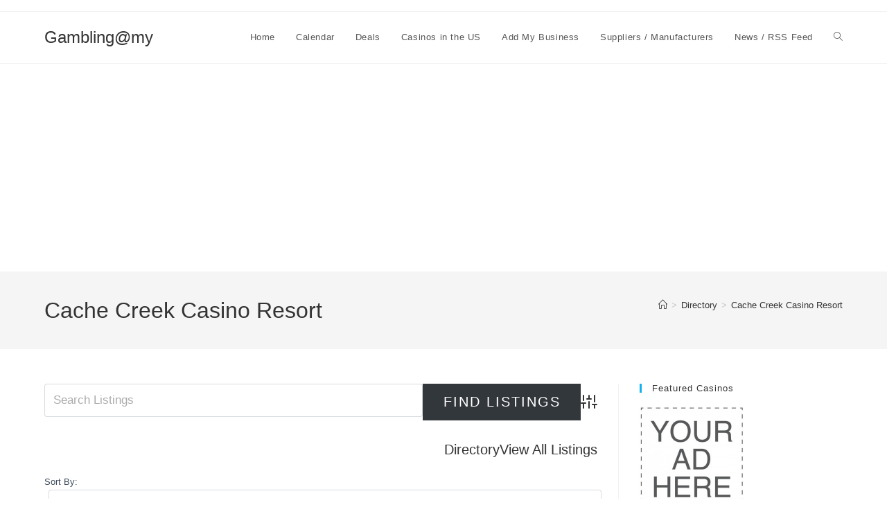

--- FILE ---
content_type: text/html; charset=UTF-8
request_url: https://gamblingmy.com/casinos-in-the-us/tags/cache-creek-casino-resort/
body_size: 13630
content:
<!DOCTYPE html>
<html class="html" lang="en-US">
<head>
	<meta charset="UTF-8">
	<link rel="profile" href="https://gmpg.org/xfn/11">

	<meta name='robots' content='index, follow, max-image-preview:large, max-snippet:-1, max-video-preview:-1' />
<meta name="viewport" content="width=device-width, initial-scale=1">
	<!-- This site is optimized with the Yoast SEO plugin v26.7 - https://yoast.com/wordpress/plugins/seo/ -->
	<title>Cache Creek Casino Resort Archives - Gambling@my</title>
	<link rel="canonical" href="https://gamblingmy.com/casinos-in-the-us/tags/cache-creek-casino-resort/" />
	<meta property="og:locale" content="en_US" />
	<meta property="og:type" content="article" />
	<meta property="og:title" content="Cache Creek Casino Resort Archives - Gambling@my" />
	<meta property="og:url" content="https://gamblingmy.com/casinos-in-the-us/tags/cache-creek-casino-resort/" />
	<meta property="og:site_name" content="Gambling@my" />
	<script type="application/ld+json" class="yoast-schema-graph">{"@context":"https://schema.org","@graph":[{"@type":"CollectionPage","@id":"https://gamblingmy.com/casinos-in-the-us/tags/cache-creek-casino-resort/","url":"https://gamblingmy.com/casinos-in-the-us/tags/cache-creek-casino-resort/","name":"Cache Creek Casino Resort Archives - Gambling@my","isPartOf":{"@id":"https://gamblingmy.com/#website"},"primaryImageOfPage":{"@id":"https://gamblingmy.com/casinos-in-the-us/tags/cache-creek-casino-resort/#primaryimage"},"image":{"@id":"https://gamblingmy.com/casinos-in-the-us/tags/cache-creek-casino-resort/#primaryimage"},"thumbnailUrl":"https://gamblingmy.com/wp-content/uploads/2014/08/Cache-Creek-Casino-Resort-1.jpeg","breadcrumb":{"@id":"https://gamblingmy.com/casinos-in-the-us/tags/cache-creek-casino-resort/#breadcrumb"},"inLanguage":"en-US"},{"@type":"ImageObject","inLanguage":"en-US","@id":"https://gamblingmy.com/casinos-in-the-us/tags/cache-creek-casino-resort/#primaryimage","url":"https://gamblingmy.com/wp-content/uploads/2014/08/Cache-Creek-Casino-Resort-1.jpeg","contentUrl":"https://gamblingmy.com/wp-content/uploads/2014/08/Cache-Creek-Casino-Resort-1.jpeg","width":262,"height":86,"caption":"Cache Creek Casino Resort"},{"@type":"BreadcrumbList","@id":"https://gamblingmy.com/casinos-in-the-us/tags/cache-creek-casino-resort/#breadcrumb","itemListElement":[{"@type":"ListItem","position":1,"name":"Home","item":"https://gamblingmy.com/"},{"@type":"ListItem","position":2,"name":"Cache Creek Casino Resort"}]},{"@type":"WebSite","@id":"https://gamblingmy.com/#website","url":"https://gamblingmy.com/","name":"Gambling@my","description":"","potentialAction":[{"@type":"SearchAction","target":{"@type":"EntryPoint","urlTemplate":"https://gamblingmy.com/?s={search_term_string}"},"query-input":{"@type":"PropertyValueSpecification","valueRequired":true,"valueName":"search_term_string"}}],"inLanguage":"en-US"}]}</script>
	<!-- / Yoast SEO plugin. -->


<link rel='dns-prefetch' href='//www.google.com' />
<link rel="alternate" type="application/rss+xml" title="Gambling@my &raquo; Feed" href="https://gamblingmy.com/feed/" />
<link rel="alternate" type="application/rss+xml" title="Gambling@my &raquo; Comments Feed" href="https://gamblingmy.com/comments/feed/" />
<link rel="alternate" type="application/rss+xml" title="Gambling@my &raquo; Cache Creek Casino Resort Directory Tag Feed" href="https://gamblingmy.com/casinos-in-the-us/tags/cache-creek-casino-resort/feed/" />
<style id='wp-img-auto-sizes-contain-inline-css'>
img:is([sizes=auto i],[sizes^="auto," i]){contain-intrinsic-size:3000px 1500px}
/*# sourceURL=wp-img-auto-sizes-contain-inline-css */
</style>
<style id='wp-emoji-styles-inline-css'>

	img.wp-smiley, img.emoji {
		display: inline !important;
		border: none !important;
		box-shadow: none !important;
		height: 1em !important;
		width: 1em !important;
		margin: 0 0.07em !important;
		vertical-align: -0.1em !important;
		background: none !important;
		padding: 0 !important;
	}
/*# sourceURL=wp-emoji-styles-inline-css */
</style>
<style id='wp-block-library-inline-css'>
:root{--wp-block-synced-color:#7a00df;--wp-block-synced-color--rgb:122,0,223;--wp-bound-block-color:var(--wp-block-synced-color);--wp-editor-canvas-background:#ddd;--wp-admin-theme-color:#007cba;--wp-admin-theme-color--rgb:0,124,186;--wp-admin-theme-color-darker-10:#006ba1;--wp-admin-theme-color-darker-10--rgb:0,107,160.5;--wp-admin-theme-color-darker-20:#005a87;--wp-admin-theme-color-darker-20--rgb:0,90,135;--wp-admin-border-width-focus:2px}@media (min-resolution:192dpi){:root{--wp-admin-border-width-focus:1.5px}}.wp-element-button{cursor:pointer}:root .has-very-light-gray-background-color{background-color:#eee}:root .has-very-dark-gray-background-color{background-color:#313131}:root .has-very-light-gray-color{color:#eee}:root .has-very-dark-gray-color{color:#313131}:root .has-vivid-green-cyan-to-vivid-cyan-blue-gradient-background{background:linear-gradient(135deg,#00d084,#0693e3)}:root .has-purple-crush-gradient-background{background:linear-gradient(135deg,#34e2e4,#4721fb 50%,#ab1dfe)}:root .has-hazy-dawn-gradient-background{background:linear-gradient(135deg,#faaca8,#dad0ec)}:root .has-subdued-olive-gradient-background{background:linear-gradient(135deg,#fafae1,#67a671)}:root .has-atomic-cream-gradient-background{background:linear-gradient(135deg,#fdd79a,#004a59)}:root .has-nightshade-gradient-background{background:linear-gradient(135deg,#330968,#31cdcf)}:root .has-midnight-gradient-background{background:linear-gradient(135deg,#020381,#2874fc)}:root{--wp--preset--font-size--normal:16px;--wp--preset--font-size--huge:42px}.has-regular-font-size{font-size:1em}.has-larger-font-size{font-size:2.625em}.has-normal-font-size{font-size:var(--wp--preset--font-size--normal)}.has-huge-font-size{font-size:var(--wp--preset--font-size--huge)}.has-text-align-center{text-align:center}.has-text-align-left{text-align:left}.has-text-align-right{text-align:right}.has-fit-text{white-space:nowrap!important}#end-resizable-editor-section{display:none}.aligncenter{clear:both}.items-justified-left{justify-content:flex-start}.items-justified-center{justify-content:center}.items-justified-right{justify-content:flex-end}.items-justified-space-between{justify-content:space-between}.screen-reader-text{border:0;clip-path:inset(50%);height:1px;margin:-1px;overflow:hidden;padding:0;position:absolute;width:1px;word-wrap:normal!important}.screen-reader-text:focus{background-color:#ddd;clip-path:none;color:#444;display:block;font-size:1em;height:auto;left:5px;line-height:normal;padding:15px 23px 14px;text-decoration:none;top:5px;width:auto;z-index:100000}html :where(.has-border-color){border-style:solid}html :where([style*=border-top-color]){border-top-style:solid}html :where([style*=border-right-color]){border-right-style:solid}html :where([style*=border-bottom-color]){border-bottom-style:solid}html :where([style*=border-left-color]){border-left-style:solid}html :where([style*=border-width]){border-style:solid}html :where([style*=border-top-width]){border-top-style:solid}html :where([style*=border-right-width]){border-right-style:solid}html :where([style*=border-bottom-width]){border-bottom-style:solid}html :where([style*=border-left-width]){border-left-style:solid}html :where(img[class*=wp-image-]){height:auto;max-width:100%}:where(figure){margin:0 0 1em}html :where(.is-position-sticky){--wp-admin--admin-bar--position-offset:var(--wp-admin--admin-bar--height,0px)}@media screen and (max-width:600px){html :where(.is-position-sticky){--wp-admin--admin-bar--position-offset:0px}}

/*# sourceURL=wp-block-library-inline-css */
</style><style id='global-styles-inline-css'>
:root{--wp--preset--aspect-ratio--square: 1;--wp--preset--aspect-ratio--4-3: 4/3;--wp--preset--aspect-ratio--3-4: 3/4;--wp--preset--aspect-ratio--3-2: 3/2;--wp--preset--aspect-ratio--2-3: 2/3;--wp--preset--aspect-ratio--16-9: 16/9;--wp--preset--aspect-ratio--9-16: 9/16;--wp--preset--color--black: #000000;--wp--preset--color--cyan-bluish-gray: #abb8c3;--wp--preset--color--white: #ffffff;--wp--preset--color--pale-pink: #f78da7;--wp--preset--color--vivid-red: #cf2e2e;--wp--preset--color--luminous-vivid-orange: #ff6900;--wp--preset--color--luminous-vivid-amber: #fcb900;--wp--preset--color--light-green-cyan: #7bdcb5;--wp--preset--color--vivid-green-cyan: #00d084;--wp--preset--color--pale-cyan-blue: #8ed1fc;--wp--preset--color--vivid-cyan-blue: #0693e3;--wp--preset--color--vivid-purple: #9b51e0;--wp--preset--gradient--vivid-cyan-blue-to-vivid-purple: linear-gradient(135deg,rgb(6,147,227) 0%,rgb(155,81,224) 100%);--wp--preset--gradient--light-green-cyan-to-vivid-green-cyan: linear-gradient(135deg,rgb(122,220,180) 0%,rgb(0,208,130) 100%);--wp--preset--gradient--luminous-vivid-amber-to-luminous-vivid-orange: linear-gradient(135deg,rgb(252,185,0) 0%,rgb(255,105,0) 100%);--wp--preset--gradient--luminous-vivid-orange-to-vivid-red: linear-gradient(135deg,rgb(255,105,0) 0%,rgb(207,46,46) 100%);--wp--preset--gradient--very-light-gray-to-cyan-bluish-gray: linear-gradient(135deg,rgb(238,238,238) 0%,rgb(169,184,195) 100%);--wp--preset--gradient--cool-to-warm-spectrum: linear-gradient(135deg,rgb(74,234,220) 0%,rgb(151,120,209) 20%,rgb(207,42,186) 40%,rgb(238,44,130) 60%,rgb(251,105,98) 80%,rgb(254,248,76) 100%);--wp--preset--gradient--blush-light-purple: linear-gradient(135deg,rgb(255,206,236) 0%,rgb(152,150,240) 100%);--wp--preset--gradient--blush-bordeaux: linear-gradient(135deg,rgb(254,205,165) 0%,rgb(254,45,45) 50%,rgb(107,0,62) 100%);--wp--preset--gradient--luminous-dusk: linear-gradient(135deg,rgb(255,203,112) 0%,rgb(199,81,192) 50%,rgb(65,88,208) 100%);--wp--preset--gradient--pale-ocean: linear-gradient(135deg,rgb(255,245,203) 0%,rgb(182,227,212) 50%,rgb(51,167,181) 100%);--wp--preset--gradient--electric-grass: linear-gradient(135deg,rgb(202,248,128) 0%,rgb(113,206,126) 100%);--wp--preset--gradient--midnight: linear-gradient(135deg,rgb(2,3,129) 0%,rgb(40,116,252) 100%);--wp--preset--font-size--small: 13px;--wp--preset--font-size--medium: 20px;--wp--preset--font-size--large: 36px;--wp--preset--font-size--x-large: 42px;--wp--preset--spacing--20: 0.44rem;--wp--preset--spacing--30: 0.67rem;--wp--preset--spacing--40: 1rem;--wp--preset--spacing--50: 1.5rem;--wp--preset--spacing--60: 2.25rem;--wp--preset--spacing--70: 3.38rem;--wp--preset--spacing--80: 5.06rem;--wp--preset--shadow--natural: 6px 6px 9px rgba(0, 0, 0, 0.2);--wp--preset--shadow--deep: 12px 12px 50px rgba(0, 0, 0, 0.4);--wp--preset--shadow--sharp: 6px 6px 0px rgba(0, 0, 0, 0.2);--wp--preset--shadow--outlined: 6px 6px 0px -3px rgb(255, 255, 255), 6px 6px rgb(0, 0, 0);--wp--preset--shadow--crisp: 6px 6px 0px rgb(0, 0, 0);}:where(.is-layout-flex){gap: 0.5em;}:where(.is-layout-grid){gap: 0.5em;}body .is-layout-flex{display: flex;}.is-layout-flex{flex-wrap: wrap;align-items: center;}.is-layout-flex > :is(*, div){margin: 0;}body .is-layout-grid{display: grid;}.is-layout-grid > :is(*, div){margin: 0;}:where(.wp-block-columns.is-layout-flex){gap: 2em;}:where(.wp-block-columns.is-layout-grid){gap: 2em;}:where(.wp-block-post-template.is-layout-flex){gap: 1.25em;}:where(.wp-block-post-template.is-layout-grid){gap: 1.25em;}.has-black-color{color: var(--wp--preset--color--black) !important;}.has-cyan-bluish-gray-color{color: var(--wp--preset--color--cyan-bluish-gray) !important;}.has-white-color{color: var(--wp--preset--color--white) !important;}.has-pale-pink-color{color: var(--wp--preset--color--pale-pink) !important;}.has-vivid-red-color{color: var(--wp--preset--color--vivid-red) !important;}.has-luminous-vivid-orange-color{color: var(--wp--preset--color--luminous-vivid-orange) !important;}.has-luminous-vivid-amber-color{color: var(--wp--preset--color--luminous-vivid-amber) !important;}.has-light-green-cyan-color{color: var(--wp--preset--color--light-green-cyan) !important;}.has-vivid-green-cyan-color{color: var(--wp--preset--color--vivid-green-cyan) !important;}.has-pale-cyan-blue-color{color: var(--wp--preset--color--pale-cyan-blue) !important;}.has-vivid-cyan-blue-color{color: var(--wp--preset--color--vivid-cyan-blue) !important;}.has-vivid-purple-color{color: var(--wp--preset--color--vivid-purple) !important;}.has-black-background-color{background-color: var(--wp--preset--color--black) !important;}.has-cyan-bluish-gray-background-color{background-color: var(--wp--preset--color--cyan-bluish-gray) !important;}.has-white-background-color{background-color: var(--wp--preset--color--white) !important;}.has-pale-pink-background-color{background-color: var(--wp--preset--color--pale-pink) !important;}.has-vivid-red-background-color{background-color: var(--wp--preset--color--vivid-red) !important;}.has-luminous-vivid-orange-background-color{background-color: var(--wp--preset--color--luminous-vivid-orange) !important;}.has-luminous-vivid-amber-background-color{background-color: var(--wp--preset--color--luminous-vivid-amber) !important;}.has-light-green-cyan-background-color{background-color: var(--wp--preset--color--light-green-cyan) !important;}.has-vivid-green-cyan-background-color{background-color: var(--wp--preset--color--vivid-green-cyan) !important;}.has-pale-cyan-blue-background-color{background-color: var(--wp--preset--color--pale-cyan-blue) !important;}.has-vivid-cyan-blue-background-color{background-color: var(--wp--preset--color--vivid-cyan-blue) !important;}.has-vivid-purple-background-color{background-color: var(--wp--preset--color--vivid-purple) !important;}.has-black-border-color{border-color: var(--wp--preset--color--black) !important;}.has-cyan-bluish-gray-border-color{border-color: var(--wp--preset--color--cyan-bluish-gray) !important;}.has-white-border-color{border-color: var(--wp--preset--color--white) !important;}.has-pale-pink-border-color{border-color: var(--wp--preset--color--pale-pink) !important;}.has-vivid-red-border-color{border-color: var(--wp--preset--color--vivid-red) !important;}.has-luminous-vivid-orange-border-color{border-color: var(--wp--preset--color--luminous-vivid-orange) !important;}.has-luminous-vivid-amber-border-color{border-color: var(--wp--preset--color--luminous-vivid-amber) !important;}.has-light-green-cyan-border-color{border-color: var(--wp--preset--color--light-green-cyan) !important;}.has-vivid-green-cyan-border-color{border-color: var(--wp--preset--color--vivid-green-cyan) !important;}.has-pale-cyan-blue-border-color{border-color: var(--wp--preset--color--pale-cyan-blue) !important;}.has-vivid-cyan-blue-border-color{border-color: var(--wp--preset--color--vivid-cyan-blue) !important;}.has-vivid-purple-border-color{border-color: var(--wp--preset--color--vivid-purple) !important;}.has-vivid-cyan-blue-to-vivid-purple-gradient-background{background: var(--wp--preset--gradient--vivid-cyan-blue-to-vivid-purple) !important;}.has-light-green-cyan-to-vivid-green-cyan-gradient-background{background: var(--wp--preset--gradient--light-green-cyan-to-vivid-green-cyan) !important;}.has-luminous-vivid-amber-to-luminous-vivid-orange-gradient-background{background: var(--wp--preset--gradient--luminous-vivid-amber-to-luminous-vivid-orange) !important;}.has-luminous-vivid-orange-to-vivid-red-gradient-background{background: var(--wp--preset--gradient--luminous-vivid-orange-to-vivid-red) !important;}.has-very-light-gray-to-cyan-bluish-gray-gradient-background{background: var(--wp--preset--gradient--very-light-gray-to-cyan-bluish-gray) !important;}.has-cool-to-warm-spectrum-gradient-background{background: var(--wp--preset--gradient--cool-to-warm-spectrum) !important;}.has-blush-light-purple-gradient-background{background: var(--wp--preset--gradient--blush-light-purple) !important;}.has-blush-bordeaux-gradient-background{background: var(--wp--preset--gradient--blush-bordeaux) !important;}.has-luminous-dusk-gradient-background{background: var(--wp--preset--gradient--luminous-dusk) !important;}.has-pale-ocean-gradient-background{background: var(--wp--preset--gradient--pale-ocean) !important;}.has-electric-grass-gradient-background{background: var(--wp--preset--gradient--electric-grass) !important;}.has-midnight-gradient-background{background: var(--wp--preset--gradient--midnight) !important;}.has-small-font-size{font-size: var(--wp--preset--font-size--small) !important;}.has-medium-font-size{font-size: var(--wp--preset--font-size--medium) !important;}.has-large-font-size{font-size: var(--wp--preset--font-size--large) !important;}.has-x-large-font-size{font-size: var(--wp--preset--font-size--x-large) !important;}
/*# sourceURL=global-styles-inline-css */
</style>

<style id='classic-theme-styles-inline-css'>
/*! This file is auto-generated */
.wp-block-button__link{color:#fff;background-color:#32373c;border-radius:9999px;box-shadow:none;text-decoration:none;padding:calc(.667em + 2px) calc(1.333em + 2px);font-size:1.125em}.wp-block-file__button{background:#32373c;color:#fff;text-decoration:none}
/*# sourceURL=/wp-includes/css/classic-themes.min.css */
</style>
<link rel='stylesheet' id='font-awesome-css' href='https://gamblingmy.com/wp-content/themes/oceanwp/assets/fonts/fontawesome/css/all.min.css?ver=6.7.2' media='all' />
<link rel='stylesheet' id='simple-line-icons-css' href='https://gamblingmy.com/wp-content/themes/oceanwp/assets/css/third/simple-line-icons.min.css?ver=2.4.0' media='all' />
<link rel='stylesheet' id='oceanwp-style-css' href='https://gamblingmy.com/wp-content/themes/oceanwp/assets/css/style.min.css?ver=4.1.4' media='all' />
<link rel='stylesheet' id='wpbdp-widgets-css' href='https://gamblingmy.com/wp-content/plugins/business-directory-plugin/assets/css/widgets.min.css?ver=6.4.20' media='all' />
<link rel='stylesheet' id='wpbdp-base-css-css' href='https://gamblingmy.com/wp-content/plugins/business-directory-plugin/assets/css/wpbdp.min.css?ver=6.4.20' media='all' />
<style id='wpbdp-base-css-inline-css'>
html,body{--bd-main-color:#32373c;--bd-main-color-20:#569AF633;--bd-main-color-8:#569AF614;--bd-thumbnail-width:150px;--bd-thumbnail-height:150px;--bd-button-text-color:#fff;--bd-button-bg-color:#32373c;--bd-button-padding-left:calc(1.333em + 2px);--bd-button-padding-top:calc(0.667em + 2px);}.wpbdp-with-button-styles .wpbdp-checkout-submit input[type="submit"],.wpbdp-with-button-styles .wpbdp-ratings-reviews input[type="submit"],.wpbdp-with-button-styles .comment-form input[type="submit"],.wpbdp-with-button-styles .wpbdp-main-box input[type="submit"],.wpbdp-with-button-styles .listing-actions a.wpbdp-button,.wpbdp-with-button-styles .wpbdp-button-secondary,.wpbdp-with-button-styles .wpbdp-button{padding-left: calc(1.333em + 2px);padding-right: calc(1.333em + 2px);}
.wpbdp-plan-action input[type=radio]+ label span:before{content:'Select';}.wpbdp-plan-action input[type=radio]:checked + label span:before{content:'Selected';}
/*# sourceURL=wpbdp-base-css-inline-css */
</style>
<link rel='stylesheet' id='oe-widgets-style-css' href='https://gamblingmy.com/wp-content/plugins/ocean-extra/assets/css/widgets.css?ver=f310e5b9225f2a4ecab45dfeed773237' media='all' />
<link rel='stylesheet' id='default-styles.min-css' href='https://gamblingmy.com/wp-content/plugins/business-directory-plugin/themes/default/assets/styles.min.css?ver=6.4.20' media='all' />
<script src="https://gamblingmy.com/wp-includes/js/jquery/jquery.min.js?ver=3.7.1" id="jquery-core-js"></script>
<script src="https://gamblingmy.com/wp-includes/js/jquery/jquery-migrate.min.js?ver=3.4.1" id="jquery-migrate-js"></script>
<link rel="https://api.w.org/" href="https://gamblingmy.com/wp-json/" /><link rel="alternate" title="JSON" type="application/json" href="https://gamblingmy.com/wp-json/wp/v2/wpbdp_tag/45" /><link rel="EditURI" type="application/rsd+xml" title="RSD" href="https://gamblingmy.com/xmlrpc.php?rsd" />

<!-- OceanWP CSS -->
<style type="text/css">
/* Colors */body .theme-button,body input[type="submit"],body button[type="submit"],body button,body .button,body div.wpforms-container-full .wpforms-form input[type=submit],body div.wpforms-container-full .wpforms-form button[type=submit],body div.wpforms-container-full .wpforms-form .wpforms-page-button,.woocommerce-cart .wp-element-button,.woocommerce-checkout .wp-element-button,.wp-block-button__link{border-color:#ffffff}body .theme-button:hover,body input[type="submit"]:hover,body button[type="submit"]:hover,body button:hover,body .button:hover,body div.wpforms-container-full .wpforms-form input[type=submit]:hover,body div.wpforms-container-full .wpforms-form input[type=submit]:active,body div.wpforms-container-full .wpforms-form button[type=submit]:hover,body div.wpforms-container-full .wpforms-form button[type=submit]:active,body div.wpforms-container-full .wpforms-form .wpforms-page-button:hover,body div.wpforms-container-full .wpforms-form .wpforms-page-button:active,.woocommerce-cart .wp-element-button:hover,.woocommerce-checkout .wp-element-button:hover,.wp-block-button__link:hover{border-color:#ffffff}/* OceanWP Style Settings CSS */.theme-button,input[type="submit"],button[type="submit"],button,.button,body div.wpforms-container-full .wpforms-form input[type=submit],body div.wpforms-container-full .wpforms-form button[type=submit],body div.wpforms-container-full .wpforms-form .wpforms-page-button{border-style:solid}.theme-button,input[type="submit"],button[type="submit"],button,.button,body div.wpforms-container-full .wpforms-form input[type=submit],body div.wpforms-container-full .wpforms-form button[type=submit],body div.wpforms-container-full .wpforms-form .wpforms-page-button{border-width:1px}form input[type="text"],form input[type="password"],form input[type="email"],form input[type="url"],form input[type="date"],form input[type="month"],form input[type="time"],form input[type="datetime"],form input[type="datetime-local"],form input[type="week"],form input[type="number"],form input[type="search"],form input[type="tel"],form input[type="color"],form select,form textarea,.woocommerce .woocommerce-checkout .select2-container--default .select2-selection--single{border-style:solid}body div.wpforms-container-full .wpforms-form input[type=date],body div.wpforms-container-full .wpforms-form input[type=datetime],body div.wpforms-container-full .wpforms-form input[type=datetime-local],body div.wpforms-container-full .wpforms-form input[type=email],body div.wpforms-container-full .wpforms-form input[type=month],body div.wpforms-container-full .wpforms-form input[type=number],body div.wpforms-container-full .wpforms-form input[type=password],body div.wpforms-container-full .wpforms-form input[type=range],body div.wpforms-container-full .wpforms-form input[type=search],body div.wpforms-container-full .wpforms-form input[type=tel],body div.wpforms-container-full .wpforms-form input[type=text],body div.wpforms-container-full .wpforms-form input[type=time],body div.wpforms-container-full .wpforms-form input[type=url],body div.wpforms-container-full .wpforms-form input[type=week],body div.wpforms-container-full .wpforms-form select,body div.wpforms-container-full .wpforms-form textarea{border-style:solid}form input[type="text"],form input[type="password"],form input[type="email"],form input[type="url"],form input[type="date"],form input[type="month"],form input[type="time"],form input[type="datetime"],form input[type="datetime-local"],form input[type="week"],form input[type="number"],form input[type="search"],form input[type="tel"],form input[type="color"],form select,form textarea{border-radius:3px}body div.wpforms-container-full .wpforms-form input[type=date],body div.wpforms-container-full .wpforms-form input[type=datetime],body div.wpforms-container-full .wpforms-form input[type=datetime-local],body div.wpforms-container-full .wpforms-form input[type=email],body div.wpforms-container-full .wpforms-form input[type=month],body div.wpforms-container-full .wpforms-form input[type=number],body div.wpforms-container-full .wpforms-form input[type=password],body div.wpforms-container-full .wpforms-form input[type=range],body div.wpforms-container-full .wpforms-form input[type=search],body div.wpforms-container-full .wpforms-form input[type=tel],body div.wpforms-container-full .wpforms-form input[type=text],body div.wpforms-container-full .wpforms-form input[type=time],body div.wpforms-container-full .wpforms-form input[type=url],body div.wpforms-container-full .wpforms-form input[type=week],body div.wpforms-container-full .wpforms-form select,body div.wpforms-container-full .wpforms-form textarea{border-radius:3px}/* Header */#site-header.has-header-media .overlay-header-media{background-color:rgba(0,0,0,0.5)}/* Blog CSS */.ocean-single-post-header ul.meta-item li a:hover{color:#333333}/* Typography */body{font-size:14px;line-height:1.8}h1,h2,h3,h4,h5,h6,.theme-heading,.widget-title,.oceanwp-widget-recent-posts-title,.comment-reply-title,.entry-title,.sidebar-box .widget-title{line-height:1.4}h1{font-size:23px;line-height:1.4}h2{font-size:20px;line-height:1.4}h3{font-size:18px;line-height:1.4}h4{font-size:17px;line-height:1.4}h5{font-size:14px;line-height:1.4}h6{font-size:15px;line-height:1.4}.page-header .page-header-title,.page-header.background-image-page-header .page-header-title{font-size:32px;line-height:1.4}.page-header .page-subheading{font-size:15px;line-height:1.8}.site-breadcrumbs,.site-breadcrumbs a{font-size:13px;line-height:1.4}#top-bar-content,#top-bar-social-alt{font-size:12px;line-height:1.8}#site-logo a.site-logo-text{font-size:24px;line-height:1.8}.dropdown-menu ul li a.menu-link,#site-header.full_screen-header .fs-dropdown-menu ul.sub-menu li a{font-size:12px;line-height:1.2;letter-spacing:.6px}.sidr-class-dropdown-menu li a,a.sidr-class-toggle-sidr-close,#mobile-dropdown ul li a,body #mobile-fullscreen ul li a{font-size:15px;line-height:1.8}.blog-entry.post .blog-entry-header .entry-title a{font-size:24px;line-height:1.4}.ocean-single-post-header .single-post-title{font-size:34px;line-height:1.4;letter-spacing:.6px}.ocean-single-post-header ul.meta-item li,.ocean-single-post-header ul.meta-item li a{font-size:13px;line-height:1.4;letter-spacing:.6px}.ocean-single-post-header .post-author-name,.ocean-single-post-header .post-author-name a{font-size:14px;line-height:1.4;letter-spacing:.6px}.ocean-single-post-header .post-author-description{font-size:12px;line-height:1.4;letter-spacing:.6px}.single-post .entry-title{line-height:1.4;letter-spacing:.6px}.single-post ul.meta li,.single-post ul.meta li a{font-size:14px;line-height:1.4;letter-spacing:.6px}.sidebar-box .widget-title,.sidebar-box.widget_block .wp-block-heading{font-size:13px;line-height:1;letter-spacing:1px}#footer-widgets .footer-box .widget-title{font-size:13px;line-height:1;letter-spacing:1px}#footer-bottom #copyright{font-size:12px;line-height:1}#footer-bottom #footer-bottom-menu{font-size:12px;line-height:1}.woocommerce-store-notice.demo_store{line-height:2;letter-spacing:1.5px}.demo_store .woocommerce-store-notice__dismiss-link{line-height:2;letter-spacing:1.5px}.woocommerce ul.products li.product li.title h2,.woocommerce ul.products li.product li.title a{font-size:14px;line-height:1.5}.woocommerce ul.products li.product li.category,.woocommerce ul.products li.product li.category a{font-size:12px;line-height:1}.woocommerce ul.products li.product .price{font-size:18px;line-height:1}.woocommerce ul.products li.product .button,.woocommerce ul.products li.product .product-inner .added_to_cart{font-size:12px;line-height:1.5;letter-spacing:1px}.woocommerce ul.products li.owp-woo-cond-notice span,.woocommerce ul.products li.owp-woo-cond-notice a{font-size:16px;line-height:1;letter-spacing:1px;font-weight:600;text-transform:capitalize}.woocommerce div.product .product_title{font-size:24px;line-height:1.4;letter-spacing:.6px}.woocommerce div.product p.price{font-size:36px;line-height:1}.woocommerce .owp-btn-normal .summary form button.button,.woocommerce .owp-btn-big .summary form button.button,.woocommerce .owp-btn-very-big .summary form button.button{font-size:12px;line-height:1.5;letter-spacing:1px;text-transform:uppercase}.woocommerce div.owp-woo-single-cond-notice span,.woocommerce div.owp-woo-single-cond-notice a{font-size:18px;line-height:2;letter-spacing:1.5px;font-weight:600;text-transform:capitalize}.ocean-preloader--active .preloader-after-content{font-size:20px;line-height:1.8;letter-spacing:.6px}
</style></head>

<body class="archive tax-wpbdp_tag term-cache-creek-casino-resort term-45 wp-embed-responsive wp-theme-oceanwp oceanwp-theme dropdown-mobile default-breakpoint has-sidebar content-right-sidebar has-topbar has-breadcrumbs wpbdp-with-button-styles business-directory wpbdp-view-show_tag wpbdp-wp-theme-oceanwp wpbdp-view-taxonomy wpbdp-theme-default" itemscope="itemscope" itemtype="https://schema.org/WebPage">

	
	
	<div id="outer-wrap" class="site clr">

		<a class="skip-link screen-reader-text" href="#main">Skip to content</a>

		
		<div id="wrap" class="clr">

			

<div id="top-bar-wrap" class="clr">

	<div id="top-bar" class="clr container has-no-content">

		
		<div id="top-bar-inner" class="clr">

			

		</div><!-- #top-bar-inner -->

		
	</div><!-- #top-bar -->

</div><!-- #top-bar-wrap -->


			
<header id="site-header" class="minimal-header clr" data-height="74" itemscope="itemscope" itemtype="https://schema.org/WPHeader" role="banner">

	
					
			<div id="site-header-inner" class="clr container">

				
				

<div id="site-logo" class="clr" itemscope itemtype="https://schema.org/Brand" >

	
	<div id="site-logo-inner" class="clr">

						<a href="https://gamblingmy.com/" rel="home" class="site-title site-logo-text" >Gambling@my</a>
				
	</div><!-- #site-logo-inner -->

	
	
</div><!-- #site-logo -->

			<div id="site-navigation-wrap" class="clr">
			
			
			
			<nav id="site-navigation" class="navigation main-navigation clr" itemscope="itemscope" itemtype="https://schema.org/SiteNavigationElement" role="navigation" >

				<ul id="menu-menu" class="main-menu dropdown-menu sf-menu"><li id="menu-item-11" class="menu-item menu-item-type-custom menu-item-object-custom menu-item-home menu-item-11"><a title="Home" href="http://gamblingmy.com" class="menu-link"><span class="text-wrap">Home</span></a></li><li id="menu-item-1003" class="menu-item menu-item-type-post_type menu-item-object-page menu-item-1003"><a href="https://gamblingmy.com/calendar/" class="menu-link"><span class="text-wrap">Calendar</span></a></li><li id="menu-item-1071" class="menu-item menu-item-type-post_type menu-item-object-page menu-item-1071"><a href="https://gamblingmy.com/deals/" class="menu-link"><span class="text-wrap">Deals</span></a></li><li id="menu-item-12" class="menu-item menu-item-type-post_type menu-item-object-page menu-item-12"><a title="Top casinos of the world" href="https://gamblingmy.com/casinos-in-the-us/" class="menu-link"><span class="text-wrap">Casinos in the US</span></a></li><li id="menu-item-960" class="menu-item menu-item-type-post_type menu-item-object-page menu-item-960"><a href="https://gamblingmy.com/create-an-account/" class="menu-link"><span class="text-wrap">Add My Business</span></a></li><li id="menu-item-961" class="menu-item menu-item-type-custom menu-item-object-custom menu-item-961"><a title="Suppliers / Manufacturers" href="http://gamblingmy.com/suppliers/" class="menu-link"><span class="text-wrap">Suppliers / Manufacturers</span></a></li><li id="menu-item-1059" class="menu-item menu-item-type-custom menu-item-object-custom menu-item-1059"><a href="http://gamblingmy.com/feed/" class="menu-link"><span class="text-wrap">News / RSS Feed</span></a></li><li class="search-toggle-li" ><a href="https://gamblingmy.com/#" class="site-search-toggle search-dropdown-toggle"><span class="screen-reader-text">Toggle website search</span><i class=" icon-magnifier" aria-hidden="true" role="img"></i></a></li></ul>
<div id="searchform-dropdown" class="header-searchform-wrap clr" >
	
<form aria-label="Search this website" role="search" method="get" class="searchform" action="https://gamblingmy.com/">	
	<input aria-label="Insert search query" type="search" id="ocean-search-form-1" class="field" autocomplete="off" placeholder="Search" name="s">
		</form>
</div><!-- #searchform-dropdown -->

			</nav><!-- #site-navigation -->

			
			
					</div><!-- #site-navigation-wrap -->
			
		
	
				
	
	<div class="oceanwp-mobile-menu-icon clr mobile-right">

		
		
		
		<a href="https://gamblingmy.com/#mobile-menu-toggle" class="mobile-menu"  aria-label="Mobile Menu">
							<i class="fa fa-bars" aria-hidden="true"></i>
								<span class="oceanwp-text">Menu</span>
				<span class="oceanwp-close-text">Close</span>
						</a>

		
		
		
	</div><!-- #oceanwp-mobile-menu-navbar -->

	

			</div><!-- #site-header-inner -->

			
<div id="mobile-dropdown" class="clr" >

	<nav class="clr" itemscope="itemscope" itemtype="https://schema.org/SiteNavigationElement">

		<ul id="menu-menu-1" class="menu"><li class="menu-item menu-item-type-custom menu-item-object-custom menu-item-home menu-item-11"><a href="http://gamblingmy.com">Home</a></li>
<li class="menu-item menu-item-type-post_type menu-item-object-page menu-item-1003"><a href="https://gamblingmy.com/calendar/">Calendar</a></li>
<li class="menu-item menu-item-type-post_type menu-item-object-page menu-item-1071"><a href="https://gamblingmy.com/deals/">Deals</a></li>
<li class="menu-item menu-item-type-post_type menu-item-object-page menu-item-12"><a href="https://gamblingmy.com/casinos-in-the-us/" title="Top casinos of the world">Casinos in the US</a></li>
<li class="menu-item menu-item-type-post_type menu-item-object-page menu-item-960"><a href="https://gamblingmy.com/create-an-account/">Add My Business</a></li>
<li class="menu-item menu-item-type-custom menu-item-object-custom menu-item-961"><a href="http://gamblingmy.com/suppliers/">Suppliers / Manufacturers</a></li>
<li class="menu-item menu-item-type-custom menu-item-object-custom menu-item-1059"><a href="http://gamblingmy.com/feed/">News / RSS Feed</a></li>
<li class="search-toggle-li" ><a href="https://gamblingmy.com/#" class="site-search-toggle search-dropdown-toggle"><span class="screen-reader-text">Toggle website search</span><i class=" icon-magnifier" aria-hidden="true" role="img"></i></a></li></ul>
<div id="mobile-menu-search" class="clr">
	<form aria-label="Search this website" method="get" action="https://gamblingmy.com/" class="mobile-searchform">
		<input aria-label="Insert search query" value="" class="field" id="ocean-mobile-search-2" type="search" name="s" autocomplete="off" placeholder="Search" />
		<button aria-label="Submit search" type="submit" class="searchform-submit">
			<i class=" icon-magnifier" aria-hidden="true" role="img"></i>		</button>
					</form>
</div><!-- .mobile-menu-search -->

	</nav>

</div>

			
			
		
		
</header><!-- #site-header -->


			
			<main id="main" class="site-main clr"  role="main">

				

<header class="page-header">

	
	<div class="container clr page-header-inner">

		
			<h1 class="page-header-title clr" itemprop="headline">Cache Creek Casino Resort</h1>

			
		
		<nav role="navigation" aria-label="Breadcrumbs" class="site-breadcrumbs clr position-"><ol class="trail-items" itemscope itemtype="http://schema.org/BreadcrumbList"><meta name="numberOfItems" content="3" /><meta name="itemListOrder" content="Ascending" /><li class="trail-item trail-begin" itemprop="itemListElement" itemscope itemtype="https://schema.org/ListItem"><a href="https://gamblingmy.com" rel="home" aria-label="Home" itemprop="item"><span itemprop="name"><i class=" icon-home" aria-hidden="true" role="img"></i><span class="breadcrumb-home has-icon">Home</span></span></a><span class="breadcrumb-sep">></span><meta itemprop="position" content="1" /></li><li class="trail-item" itemprop="itemListElement" itemscope itemtype="https://schema.org/ListItem"><a href="" itemprop="item"><span itemprop="name">Directory</span></a><span class="breadcrumb-sep">></span><meta itemprop="position" content="2" /></li><li class="trail-item trail-end" itemprop="itemListElement" itemscope itemtype="https://schema.org/ListItem"><span itemprop="name"><a href="https://gamblingmy.com/casinos-in-the-us/tags/cache-creek-casino-resort/">Cache Creek Casino Resort</a></span><meta itemprop="position" content="3" /></li></ol></nav>
	</div><!-- .page-header-inner -->

	
	
</header><!-- .page-header -->


	
	<div id="content-wrap" class="container clr">

		
		<div id="primary" class="content-area clr">

			
			<div id="content" class="site-content clr">

				
				
<article class="single-page-article clr">

	
<div class="entry clr" itemprop="text">

	
	<div id="wpbdp-page-tag" class="wpbdp-page wpbdp-page-tag " data-breakpoints='{"small": [0,560], "medium": [560,780], "large": [780,999999]}' data-breakpoints-class-prefix="wpbdp-page">
					<div id="wpbdp-main-box" class="wpbdp-main-box" data-breakpoints='{"tiny": [0,360], "small": [360,560], "medium": [560,710], "large": [710,999999]}' data-breakpoints-class-prefix="wpbdp-main-box">

<div class="main-fields box-row cols-2">
	<form action="https://gamblingmy.com/casinos-in-the-us/?wpbdp_view=search" method="get">
		<input type="hidden" name="wpbdp_view" value="search" />
						<div class="box-col search-fields">
			<div class="box-row cols-1">
				<div class="box-col main-input">
					<label for="wpbdp-main-box-keyword-field" style="display:none;">Keywords:</label>
					<input type="text" id="wpbdp-main-box-keyword-field" title="Quick search keywords" class="keywords-field" name="kw" placeholder="Search Listings" />
				</div>
							</div>
		</div>

		<div class="box-col submit-btn">
			<input type="submit" value="Find Listings" class="button wpbdp-button"/>

			<a class="wpbdp-advanced-search-link" title="Advanced Search" href="https://gamblingmy.com/casinos-in-the-us/?wpbdp_view=search">
				<svg xmlns="http://www.w3.org/2000/svg" aria-hidden="true" width="24" height="24" fill="none" viewBox="0 0 24 24">
					<path stroke="currentColor" stroke-linecap="round" stroke-linejoin="round" stroke-width="2" d="M4 21v-7m0-4V3m8 18v-9m0-4V3m8 18v-5m0-4V3M1 14h6m2-6h6m2 8h6"/>
				</svg>
				<span class="wpbdp-sr-only">Advanced Search</span>
			</a>
		</div>
	</form>
</div>

<div class="box-row separator"></div>

<div class="box-row"><div class="wpbdp-main-links-container" data-breakpoints='{"tiny": [0,360], "small": [360,560], "medium": [560,710], "large": [710,999999]}' data-breakpoints-class-prefix="wpbdp-main-links"><div class="wpbdp-main-links wpbdp-main-links-2-buttons"><a href="https://gamblingmy.com/casinos-in-the-us/" id="wpbdp-bar-show-directory-button" class="wpbdp-link">Directory</a> <a href="https://gamblingmy.com/casinos-in-the-us/?wpbdp_view=all_listings" id="wpbdp-bar-view-listings-button" class="wpbdp-link">View All Listings</a></div></div></div>

</div>
	
	
			<div class="wpbdp-listings-sort-options"><label for="wpbdp-sort-bar">Sort By:</label><select id="wpbdp-sort-bar" class=""><option value="/casinos-in-the-us/tags/cache-creek-casino-resort/" class="header-option">Default</option> <option value="/casinos-in-the-us/tags/cache-creek-casino-resort/?wpbdp_sort=field-1">Casino Name</option> <option value="/casinos-in-the-us/tags/cache-creek-casino-resort/?wpbdp_sort=field-15">ZIP Code</option></select></div>
<div id="wpbdp-listings-list" class="listings wpbdp-listings-list list wpbdp-grid ">
	<div id="wpbdp-listing-112" class="wpbdp-listing-112 wpbdp-listing excerpt wpbdp-excerpt wpbdp-listing-excerpt wpbdp-listing-plan-id-1 wpbdp-listing-plan-free_listing wpbdp-listing-category-id-1029 wpbdp-listing-category-id-255 even" data-breakpoints='{"medium": [560,780], "large": [780,999999]}' data-breakpoints-class-prefix="wpbdp-listing-excerpt">
	
<div class="listing-title">
    <h3><a href="https://gamblingmy.com/casinos-in-the-us/cache-creek-casino-resort/" target="_self" >Cache Creek Casino Resort</a></h3>
</div>

<div class="excerpt-content wpbdp-hide-title">
		<div class="listing-thumbnail"><a href="https://gamblingmy.com/casinos-in-the-us/cache-creek-casino-resort/" target="_self" class="" title="" ><img width="150" height="49" src="https://gamblingmy.com/wp-content/uploads/2014/08/Cache-Creek-Casino-Resort-1-150x49.jpeg" class="attachment-wpbdp-thumb wpbdmthumbs wpbdp-excerpt-thumbnail wpbdp-thumbnail" alt="Cache Creek Casino Resort" title="Cache Creek Casino Resort" decoding="async" srcset="https://gamblingmy.com/wp-content/uploads/2014/08/Cache-Creek-Casino-Resort-1-150x49.jpeg 150w, https://gamblingmy.com/wp-content/uploads/2014/08/Cache-Creek-Casino-Resort-1.jpeg 262w" sizes="(max-width: 150px) 100vw, 150px" /></a></div>
<div class="listing-details">
						<div class="wpbdp-field-display wpbdp-field wpbdp-field-value field-display field-value wpbdp-field-casino_name wpbdp-field-title wpbdp-field-type-textfield wpbdp-field-association-title  " ><span class="field-label">Casino Name</span> <div class="value"><a href="https://gamblingmy.com/casinos-in-the-us/cache-creek-casino-resort/" target="_self" >Cache Creek Casino Resort</a></div></div>								<div class="wpbdp-field-display wpbdp-field wpbdp-field-value field-display field-value wpbdp-field-state wpbdp-field-category wpbdp-field-type-select wpbdp-field-association-category  " ><span class="field-label">State</span> <div class="value"><a href="https://gamblingmy.com/casinos-in-the-us/area/brooks/" rel="tag">Brooks</a>, <a href="https://gamblingmy.com/casinos-in-the-us/area/california/" rel="tag">California</a></div></div>								<div class="wpbdp-field-display wpbdp-field wpbdp-field-value field-display field-value wpbdp-field-description wpbdp-field-content wpbdp-field-type-textarea wpbdp-field-association-content  " ><span class="field-label">Description</span> <div class="value"><p>Cache Creek Casino Resort is owned and operated by the Yocha Dehe Wintun Nation, located in Brooks, California. From its humble beginnings as a bingo hall in 1985, Cache Creek now features over 2,400 slot machines and 122 table games, including a 14-table Poker Room.</p>
<p>Choose among the hottest slots or try your hand at one of our 122 tables including Blackjack, Pai Gow poker, Mini-Baccarat and more.</p>
<p>The 415,000-square foot property also includes a 200-room luxury hotel and health spa, eight restaurants, Club 88 entertainment venue, outdoor swimming pool, casino gift shop and tribal-operated Mini Mart, Gas Station and Fire Station.</p>
<p>Cache Creek Casino Resort offers its guests four-diamond, four-star accommodations at its 200-room luxury hotel, conveniently located next to the casino and offering spectacular views of the gorgeous Capay Valley and picturesque hillsides. We invite you to relax and enjoy the incredible comfort of our spacious rooms and suites, along with our incomparable amenities and world-class service.</p>
<p>Our sparkling pool and sundeck area, state-of-the-art health spa, in-room dining, valet parking and other special features make a stay at Cache Creek Casino Resort an experience to remember.</p>
<p>Hotel amenities include 24-hour front desk assistance and registration, bell hop and porter service, concierge, in-room dining, housekeeping, laundry/dry cleaning, wakeup calls, limousine transportation, faxing and copying. Guests also have access to the hotel conference center, health spa and refreshing swimming pool area.</p>
</div></div>								<div class="wpbdp-field-display wpbdp-field wpbdp-field-value field-display field-value wpbdp-field-website_address wpbdp-field-meta wpbdp-field-type-url wpbdp-field-association-meta  " ><span class="field-label">Website Address</span> <div class="value"><a href="http://www.cachecreek.com/" rel="" target="_self" title="Cache Creek Casino Resort">Cache Creek Casino Resort</a></div></div>								<div class="wpbdp-field-display wpbdp-field wpbdp-field-value field-display field-value wpbdp-field-phone_number wpbdp-field-meta wpbdp-field-type-textfield wpbdp-field-association-meta  " ><span class="field-label">Phone Number</span> <div class="value">530-796-3118</div></div>																								<div class="wpbdp-field-display wpbdp-field wpbdp-field-value field-display field-value wpbdp-field-tags wpbdp-field-tags wpbdp-field-type-textfield wpbdp-field-association-tags  " ><span class="field-label">Tags</span> <div class="value"><a href="https://gamblingmy.com/casinos-in-the-us/tags/brooks/" rel="tag">brooks</a>, <a href="https://gamblingmy.com/casinos-in-the-us/tags/brooks-casino/" rel="tag">brooks casino</a>, <a href="https://gamblingmy.com/casinos-in-the-us/tags/cache-cree-casino/" rel="tag">cache cree casino</a>, <a href="https://gamblingmy.com/casinos-in-the-us/tags/cache-creek/" rel="tag">cache creek</a>, <a href="https://gamblingmy.com/casinos-in-the-us/tags/cache-creek-casino-resort/" rel="tag">Cache Creek Casino Resort</a>, <a href="https://gamblingmy.com/casinos-in-the-us/tags/casino-brooks/" rel="tag">casino brooks</a></div></div>								<div class="wpbdp-field-display wpbdp-field wpbdp-field-value field-display field-value wpbdp-field-physical_address wpbdp-field-meta wpbdp-field-type-textarea wpbdp-field-association-meta  " ><span class="field-label">Physical Address</span> <div class="value">14455 Highway 16 <br />
Brooks, CA 95606</div></div>								<div class="wpbdp-field-display wpbdp-field wpbdp-field-value field-display field-value wpbdp-field-zip_code wpbdp-field-meta wpbdp-field-type-textfield wpbdp-field-association-meta  " ><span class="field-label">ZIP Code</span> <div class="value">95606</div></div>			
		</div>
</div>
</div>
<div class="wpbdp-pagination">
			<span class="prev"></span>
		<span class="next"></span>
	</div>
</div>
		</div>

	
</div>

</article>

				
			</div><!-- #content -->

			
		</div><!-- #primary -->

		

<aside id="right-sidebar" class="sidebar-container widget-area sidebar-primary" itemscope="itemscope" itemtype="https://schema.org/WPSideBar" role="complementary" aria-label="Primary Sidebar">

	
	<div id="right-sidebar-inner" class="clr">

		<div id="text-6" class="sidebar-box widget_text clr"><h4 class="widget-title">Featured Casinos</h4>			<div class="textwidget"><p><a href="http://gamblingmy.com/create-an-account/"><img src="https://toolhires.com/wp-content/uploads/2016/06/Your-Ad-Here.jpg" alt="Advertise Here" height="150" width="150"></a>
</p>
<a href="http://gamblingmy.com/casinos-in-the-us/oxford-casino/"><img src="https://gamblingmy.com/wp-content/uploads/2016/04/Oxford-Casino-logo-150x102.png" alt="Oxford Casino" height="102" width="150"></a>
</p>
<p><a href="http://gamblingmy.com/casinos-in-the-us/harrahs-louisiana-downs/"><img src="https://gamblingmy.com/wp-content/uploads/2016/04/Harrahs-Louisiana-Downs-logo-150x100.jpg" alt="Harrah's Louisiana Downs" height="100" width="150"></a>
</p>
<p><a href="http://gamblingmy.com/casinos-in-the-us/the-big-m-casino/" target="blank"><img src="https://gamblingmy.com/wp-content/uploads/2016/04/The-Big-M-Casino-logo-150x123.png" alt="The Big M Casino" height="123" width="150"></a>
</p>
<p><a href="http://gamblingmy.com/casinos-in-the-us/maryland-live-casino/"><img src="https://gamblingmy.com/wp-content/uploads/2016/04/Maryland-Live-Casino-logo-150x107.jpg" alt="Maryland Live Casino" height="107" width="150"></a>
</p>
<p><a href="http://gamblingmy.com/casinos-in-the-us/scioto-downs/"><img src="https://gamblingmy.com/wp-content/uploads/2016/04/Scioto-Downs-logo-150x89.jpg" alt="Scotia Downs" height="89" width="150"></a>
</p></div>
		</div><div id="text-2" class="sidebar-box widget_text clr">			<div class="textwidget"><script async
src="//pagead2.googlesyndication.com/pagead/js/adsbygoogle.js"></script>
<!-- responsive --> <ins class="adsbygoogle"
     style="display:block"
     data-ad-client="ca-pub-1836953507179256"
     data-ad-slot="3740383838"
     data-ad-format="auto"></ins>
<script>
(adsbygoogle = window.adsbygoogle || []).push({});
</script></div>
		</div>
		<div id="recent-posts-2" class="sidebar-box widget_recent_entries clr">
		<h4 class="widget-title">Latest News</h4>
		<ul>
											<li>
					<a href="https://gamblingmy.com/nj-voters-reject-north-jersey-casino-proposal/">NJ Voters Reject North Jersey Casino Proposal</a>
									</li>
											<li>
					<a href="https://gamblingmy.com/konami-brings-unprecedented-product-diversity-g2e-2/">Konami Brings Unprecedented Product Diversity to G2E</a>
									</li>
											<li>
					<a href="https://gamblingmy.com/gaming-industry-report-10316/">The Gaming Industry Report for 10/3/16</a>
									</li>
											<li>
					<a href="https://gamblingmy.com/illinois-gains-785-million-video-gambling-payout/">Illinois gains $785 million video gambling payout</a>
									</li>
											<li>
					<a href="https://gamblingmy.com/senate-republicans-revive-legislation-ban-online-gambling/">Senate Republicans Revive legislation to ban online gambling</a>
									</li>
					</ul>

		</div>
	</div><!-- #sidebar-inner -->

	
</aside><!-- #right-sidebar -->


	</div><!-- #content-wrap -->

	

	</main><!-- #main -->

	
	
	
		
<footer id="footer" class="site-footer" itemscope="itemscope" itemtype="https://schema.org/WPFooter" role="contentinfo">

	
	<div id="footer-inner" class="clr">

		

<div id="footer-widgets" class="oceanwp-row clr tablet-2-col mobile-1-col">

	
	<div class="footer-widgets-inner container">

					<div class="footer-box span_1_of_4 col col-1">
							</div><!-- .footer-one-box -->

							<div class="footer-box span_1_of_4 col col-2">
									</div><!-- .footer-one-box -->
				
							<div class="footer-box span_1_of_4 col col-3 ">
									</div><!-- .footer-one-box -->
				
							<div class="footer-box span_1_of_4 col col-4">
									</div><!-- .footer-box -->
				
			
	</div><!-- .container -->

	
</div><!-- #footer-widgets -->



<div id="footer-bottom" class="clr">

	
	<div id="footer-bottom-inner" class="container clr">

		
			<div id="footer-bottom-menu" class="navigation clr">

				<div class="menu-social-container"><ul id="menu-social" class="menu"><li id="menu-item-1134" class="menu-item menu-item-type-custom menu-item-object-custom menu-item-1134"><a href="https://www.facebook.com/GamblingMy-274204299610152/">Like us on Facebook</a></li>
<li id="menu-item-1135" class="menu-item menu-item-type-custom menu-item-object-custom menu-item-1135"><a href="https://twitter.com/GamblingMy">Follow us on Twitter</a></li>
</ul></div>
			</div><!-- #footer-bottom-menu -->

			
		
			<div id="copyright" class="clr" role="contentinfo">
				Copyright - WordPress Theme by OceanWP			</div><!-- #copyright -->

			
	</div><!-- #footer-bottom-inner -->

	
</div><!-- #footer-bottom -->


	</div><!-- #footer-inner -->

	
</footer><!-- #footer -->

	
	
</div><!-- #wrap -->


</div><!-- #outer-wrap -->



<a aria-label="Scroll to the top of the page" href="#" id="scroll-top" class="scroll-top-right"><i class=" fa fa-angle-up" aria-hidden="true" role="img"></i></a>




<script type="speculationrules">
{"prefetch":[{"source":"document","where":{"and":[{"href_matches":"/*"},{"not":{"href_matches":["/wp-*.php","/wp-admin/*","/wp-content/uploads/*","/wp-content/*","/wp-content/plugins/*","/wp-content/themes/oceanwp/*","/*\\?(.+)"]}},{"not":{"selector_matches":"a[rel~=\"nofollow\"]"}},{"not":{"selector_matches":".no-prefetch, .no-prefetch a"}}]},"eagerness":"conservative"}]}
</script>
<script src="https://gamblingmy.com/wp-includes/js/imagesloaded.min.js?ver=5.0.0" id="imagesloaded-js"></script>
<script id="oceanwp-main-js-extra">
var oceanwpLocalize = {"nonce":"c1127b4067","isRTL":"","menuSearchStyle":"drop_down","mobileMenuSearchStyle":"disabled","sidrSource":null,"sidrDisplace":"1","sidrSide":"left","sidrDropdownTarget":"link","verticalHeaderTarget":"link","customScrollOffset":"0","customSelects":".woocommerce-ordering .orderby, #dropdown_product_cat, .widget_categories select, .widget_archive select, .single-product .variations_form .variations select","loadMoreLoadingText":"Loading...","ajax_url":"https://gamblingmy.com/wp-admin/admin-ajax.php","oe_mc_wpnonce":"cb058d3c15"};
//# sourceURL=oceanwp-main-js-extra
</script>
<script src="https://gamblingmy.com/wp-content/themes/oceanwp/assets/js/theme.min.js?ver=4.1.4" id="oceanwp-main-js"></script>
<script src="https://gamblingmy.com/wp-content/themes/oceanwp/assets/js/drop-down-mobile-menu.min.js?ver=4.1.4" id="oceanwp-drop-down-mobile-menu-js"></script>
<script src="https://gamblingmy.com/wp-content/themes/oceanwp/assets/js/drop-down-search.min.js?ver=4.1.4" id="oceanwp-drop-down-search-js"></script>
<script src="https://gamblingmy.com/wp-content/themes/oceanwp/assets/js/vendors/magnific-popup.min.js?ver=4.1.4" id="ow-magnific-popup-js"></script>
<script src="https://gamblingmy.com/wp-content/themes/oceanwp/assets/js/ow-lightbox.min.js?ver=4.1.4" id="oceanwp-lightbox-js"></script>
<script src="https://gamblingmy.com/wp-content/themes/oceanwp/assets/js/vendors/flickity.pkgd.min.js?ver=4.1.4" id="ow-flickity-js"></script>
<script src="https://gamblingmy.com/wp-content/themes/oceanwp/assets/js/ow-slider.min.js?ver=4.1.4" id="oceanwp-slider-js"></script>
<script src="https://gamblingmy.com/wp-content/themes/oceanwp/assets/js/scroll-effect.min.js?ver=4.1.4" id="oceanwp-scroll-effect-js"></script>
<script src="https://gamblingmy.com/wp-content/themes/oceanwp/assets/js/scroll-top.min.js?ver=4.1.4" id="oceanwp-scroll-top-js"></script>
<script src="https://gamblingmy.com/wp-content/themes/oceanwp/assets/js/select.min.js?ver=4.1.4" id="oceanwp-select-js"></script>
<script src="https://gamblingmy.com/wp-includes/js/jquery/ui/core.min.js?ver=1.13.3" id="jquery-ui-core-js"></script>
<script src="https://gamblingmy.com/wp-content/plugins/business-directory-plugin/assets/vendor/jQuery-File-Upload/js/jquery.iframe-transport.js?ver=10.32.0" id="jquery-file-upload-iframe-transport-js"></script>
<script src="https://gamblingmy.com/wp-content/plugins/business-directory-plugin/assets/vendor/jQuery-File-Upload/js/jquery.fileupload.js?ver=10.32.0" id="jquery-file-upload-js"></script>
<script src="https://gamblingmy.com/wp-content/plugins/business-directory-plugin/assets/js/dnd-upload.min.js?ver=6.4.20" id="wpbdp-dnd-upload-js"></script>
<script src="https://gamblingmy.com/wp-content/plugins/business-directory-plugin/assets/vendor/jquery-breakpoints/jquery-breakpoints.min.js?ver=0.0.11" id="breakpoints.js-js"></script>
<script src="https://gamblingmy.com/wp-includes/js/jquery/ui/mouse.min.js?ver=1.13.3" id="jquery-ui-mouse-js"></script>
<script src="https://gamblingmy.com/wp-includes/js/jquery/ui/sortable.min.js?ver=1.13.3" id="jquery-ui-sortable-js"></script>
<script id="wpbdp-js-js-extra">
var wpbdp_global = {"ajaxurl":"https://gamblingmy.com/wp-admin/admin-ajax.php","nonce":"c93f203869"};
//# sourceURL=wpbdp-js-js-extra
</script>
<script src="https://gamblingmy.com/wp-content/plugins/business-directory-plugin/assets/js/wpbdp.min.js?ver=6.4.20" id="wpbdp-js-js"></script>
<script src="https://gamblingmy.com/wp-content/plugins/business-directory-plugin/assets/js/recaptcha.min.js?ver=6.4.20" id="wpbdp-recaptcha-js"></script>
<script src="https://www.google.com/recaptcha/api.js?onload=wpbdp_recaptcha_callback&amp;render=explicit&amp;ver=2.0" id="google-recaptcha-js"></script>
<script id="flickr-widget-script-js-extra">
var flickrWidgetParams = {"widgets":[]};
//# sourceURL=flickr-widget-script-js-extra
</script>
<script src="https://gamblingmy.com/wp-content/plugins/ocean-extra/includes/widgets/js/flickr.min.js?ver=f310e5b9225f2a4ecab45dfeed773237" id="flickr-widget-script-js"></script>
<script id="wp-emoji-settings" type="application/json">
{"baseUrl":"https://s.w.org/images/core/emoji/17.0.2/72x72/","ext":".png","svgUrl":"https://s.w.org/images/core/emoji/17.0.2/svg/","svgExt":".svg","source":{"concatemoji":"https://gamblingmy.com/wp-includes/js/wp-emoji-release.min.js?ver=f310e5b9225f2a4ecab45dfeed773237"}}
</script>
<script type="module">
/*! This file is auto-generated */
const a=JSON.parse(document.getElementById("wp-emoji-settings").textContent),o=(window._wpemojiSettings=a,"wpEmojiSettingsSupports"),s=["flag","emoji"];function i(e){try{var t={supportTests:e,timestamp:(new Date).valueOf()};sessionStorage.setItem(o,JSON.stringify(t))}catch(e){}}function c(e,t,n){e.clearRect(0,0,e.canvas.width,e.canvas.height),e.fillText(t,0,0);t=new Uint32Array(e.getImageData(0,0,e.canvas.width,e.canvas.height).data);e.clearRect(0,0,e.canvas.width,e.canvas.height),e.fillText(n,0,0);const a=new Uint32Array(e.getImageData(0,0,e.canvas.width,e.canvas.height).data);return t.every((e,t)=>e===a[t])}function p(e,t){e.clearRect(0,0,e.canvas.width,e.canvas.height),e.fillText(t,0,0);var n=e.getImageData(16,16,1,1);for(let e=0;e<n.data.length;e++)if(0!==n.data[e])return!1;return!0}function u(e,t,n,a){switch(t){case"flag":return n(e,"\ud83c\udff3\ufe0f\u200d\u26a7\ufe0f","\ud83c\udff3\ufe0f\u200b\u26a7\ufe0f")?!1:!n(e,"\ud83c\udde8\ud83c\uddf6","\ud83c\udde8\u200b\ud83c\uddf6")&&!n(e,"\ud83c\udff4\udb40\udc67\udb40\udc62\udb40\udc65\udb40\udc6e\udb40\udc67\udb40\udc7f","\ud83c\udff4\u200b\udb40\udc67\u200b\udb40\udc62\u200b\udb40\udc65\u200b\udb40\udc6e\u200b\udb40\udc67\u200b\udb40\udc7f");case"emoji":return!a(e,"\ud83e\u1fac8")}return!1}function f(e,t,n,a){let r;const o=(r="undefined"!=typeof WorkerGlobalScope&&self instanceof WorkerGlobalScope?new OffscreenCanvas(300,150):document.createElement("canvas")).getContext("2d",{willReadFrequently:!0}),s=(o.textBaseline="top",o.font="600 32px Arial",{});return e.forEach(e=>{s[e]=t(o,e,n,a)}),s}function r(e){var t=document.createElement("script");t.src=e,t.defer=!0,document.head.appendChild(t)}a.supports={everything:!0,everythingExceptFlag:!0},new Promise(t=>{let n=function(){try{var e=JSON.parse(sessionStorage.getItem(o));if("object"==typeof e&&"number"==typeof e.timestamp&&(new Date).valueOf()<e.timestamp+604800&&"object"==typeof e.supportTests)return e.supportTests}catch(e){}return null}();if(!n){if("undefined"!=typeof Worker&&"undefined"!=typeof OffscreenCanvas&&"undefined"!=typeof URL&&URL.createObjectURL&&"undefined"!=typeof Blob)try{var e="postMessage("+f.toString()+"("+[JSON.stringify(s),u.toString(),c.toString(),p.toString()].join(",")+"));",a=new Blob([e],{type:"text/javascript"});const r=new Worker(URL.createObjectURL(a),{name:"wpTestEmojiSupports"});return void(r.onmessage=e=>{i(n=e.data),r.terminate(),t(n)})}catch(e){}i(n=f(s,u,c,p))}t(n)}).then(e=>{for(const n in e)a.supports[n]=e[n],a.supports.everything=a.supports.everything&&a.supports[n],"flag"!==n&&(a.supports.everythingExceptFlag=a.supports.everythingExceptFlag&&a.supports[n]);var t;a.supports.everythingExceptFlag=a.supports.everythingExceptFlag&&!a.supports.flag,a.supports.everything||((t=a.source||{}).concatemoji?r(t.concatemoji):t.wpemoji&&t.twemoji&&(r(t.twemoji),r(t.wpemoji)))});
//# sourceURL=https://gamblingmy.com/wp-includes/js/wp-emoji-loader.min.js
</script>
</body>
</html>


--- FILE ---
content_type: text/html; charset=utf-8
request_url: https://www.google.com/recaptcha/api2/aframe
body_size: -85
content:
<!DOCTYPE HTML><html><head><meta http-equiv="content-type" content="text/html; charset=UTF-8"></head><body><script nonce="3ljE5DY6wiUASby2VgWuOg">/** Anti-fraud and anti-abuse applications only. See google.com/recaptcha */ try{var clients={'sodar':'https://pagead2.googlesyndication.com/pagead/sodar?'};window.addEventListener("message",function(a){try{if(a.source===window.parent){var b=JSON.parse(a.data);var c=clients[b['id']];if(c){var d=document.createElement('img');d.src=c+b['params']+'&rc='+(localStorage.getItem("rc::a")?sessionStorage.getItem("rc::b"):"");window.document.body.appendChild(d);sessionStorage.setItem("rc::e",parseInt(sessionStorage.getItem("rc::e")||0)+1);localStorage.setItem("rc::h",'1768608532977');}}}catch(b){}});window.parent.postMessage("_grecaptcha_ready", "*");}catch(b){}</script></body></html>